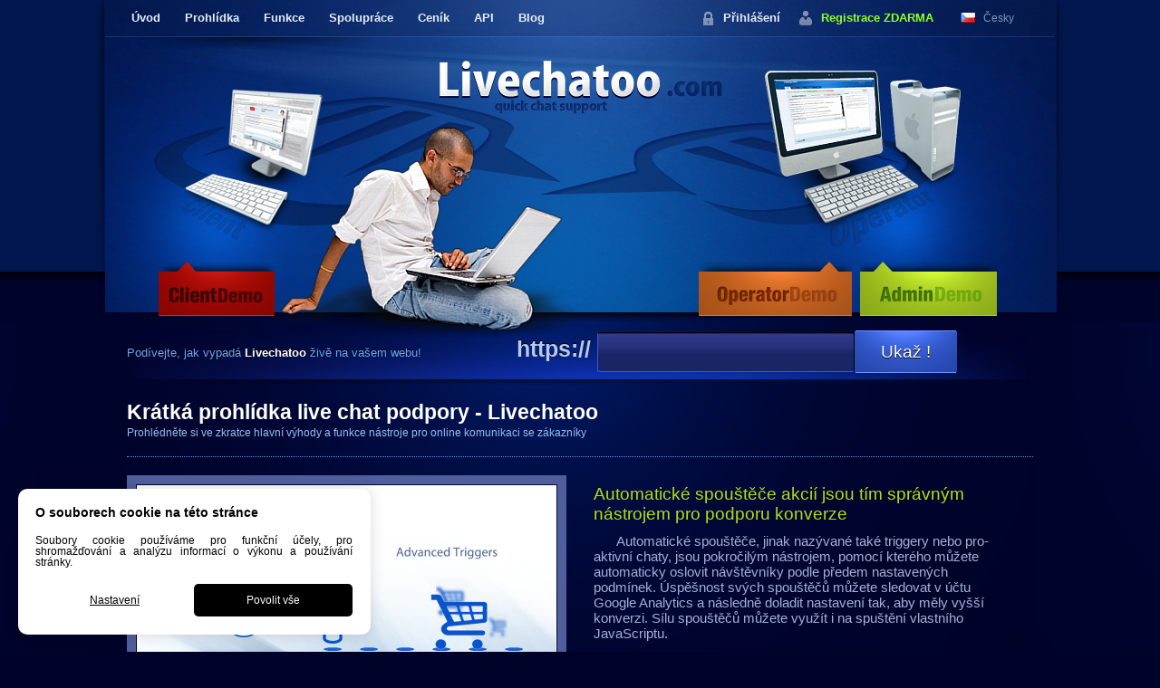

--- FILE ---
content_type: text/html
request_url: https://www.livechatoo.com/cs/chat-support-prohlidka
body_size: 6508
content:
<!DOCTYPE html PUBLIC "-//W3C//DTD XHTML 1.0 Transitional//EN" "http://www.w3.org/TR/xhtml1/DTD/xhtml1-transitional.dtd">
<html xmlns="http://www.w3.org/1999/xhtml" xml:lang="cs" lang="cs" dir="ltr">
<head>
  <title>Chat Support - Prohlídka / Livechatoo.com</title>
  <meta name="robots" content="index, follow" />
  <meta http-equiv="Content-Type" content="text/html; charset=utf-8" />
  <meta name="keywords" content="live podpora, prodej, live pomoc, livechat, online podpora, zákaznícka podpora, chat support, eshop" />
  <meta name="description" content="Prohlídka hlavních funkcí Livechatoo online zákaznické podpory - popup nebo vložený chatbox. Chat s více zákazníky současně." />
  <meta name="copyright" content="2010 - 2026 © nolimit | DEVELOPERS" />
  <meta name="author" content="nolimit | DEVELOPERS www.nolimit.sk" />
  <meta name="viewport" content="width=1120" />
  <link rel="icon" type="image/x-icon" href="https://www.livechatoo.com/favicon.ico" />
  <link rel="stylesheet" type="text/css" media="screen, projection" href="https://www.livechatoo.com/css/global.min.css" />
  <link rel="alternate" hreflang="cs-cz" href="https://www.livechatoo.com/cs/chat-support-prohlidka" />
  <link rel="alternate" hreflang="sk-sk" href="https://www.livechatoo.com/sk/chat-support-prehliadka" />
  <link rel="alternate" hreflang="en-us" href="https://www.livechatoo.com/en/live-chat-quick-tour" />
  <link rel="alternate" hreflang="hu-hu" href="https://www.livechatoo.com/hu/chat-support-attekintes" />
  <link rel="alternate" hreflang="de-de" href="https://www.livechatoo.com/de/chat-support-vorfuhrung" />
</head>
<body>

<!--//Livechatoo.com START-code//-->
<script type="text/javascript">
(function() {
  livechatooCmd = function() { livechatoo.embed.init({account : 'livechatoo', lang : 'cs', target : 'https://www.livechatoo.com/cs/live-chat-software-registrace'}); };
  var l = document.createElement('script'); l.type = 'text/javascript'; l.async = !0;
  l.src = 'http' + (document.location.protocol == 'https:' ? 's' : '') + '://app.livechatoo.com/js/web.min.js'; 
  var s = document.getElementsByTagName('script')[0]; s.parentNode.insertBefore(l, s);
})();
</script>
<!--//Livechatoo.com END-code//-->

<div class="body">
  
  <!--header-->
  <div class="headerBox">
        <div class="header center relative">
      <div class="messageInfo hidden" id="box_alert"></div>
      <ul class="topMenu l relative">
        <li><a href="https://www.livechatoo.com/cs">Úvod</a></li>
        <li><a href="https://www.livechatoo.com/cs/chat-support-prohlidka">Prohlídka</a></li>
        <li><a href="https://www.livechatoo.com/cs/funkce-live-chatu-se-zakazniky">Funkce</a></li>
        <li><a href="https://www.livechatoo.com/cs/spoluprace-s-livechatoo">Spolupráce</a></li>
        <li><a href="https://www.livechatoo.com/cs/online-zakaznicka-podpora-cenik">Ceník</a></li>
        <li><a href="https://www.livechatoo.com/cs/live-chat-api">API</a></li>
        <li><a target="_blank" href="//blog.livechatoo.com/cs/">Blog</a></li>
      </ul>
      <ul class="loginMenu r relative">
        <li><a href="https://www.livechatoo.com/cs/live-support-prihlaseni" class="login">Přihlášení</a></li>
        <li><a href="https://www.livechatoo.com/cs/live-chat-software-registrace" class="sign">Registrace ZDARMA</a></li>
        <li class="flags r">
          <dfn class="csLng"></dfn><a href="#" class="this" onclick="return false;">Česky</a>
          <ul>
                        <li><dfn class="deLng"></dfn><a href="https://www.livechatoo.com/de/chat-support-vorfuhrung">Deutsch</a></li>
                        <li><dfn class="enLng"></dfn><a href="https://www.livechatoo.com/en/live-chat-quick-tour">English</a></li>
                        <li><dfn class="huLng"></dfn><a href="https://www.livechatoo.com/hu/chat-support-attekintes">Magyar</a></li>
                        <li><dfn class="skLng"></dfn><a href="https://www.livechatoo.com/sk/chat-support-prehliadka">Slovensky</a></li>
                      </ul>
        </li>
      </ul>
      <a href="https://www.livechatoo.com" class="logo absolute" title="Úvod"></a>
      <a href="http://app.livechatoo.com/demo/liveview/cs" class="demoBut absolute" target="_blank"></a>
      <a href="https://app.livechatoo.com/demo/login/cs/operator?email=operator1%40example.com&amp;password=demo" class="operatorBut absolute" target="_blank"></a>
      <a href="https://app.livechatoo.com/demo/login/cs/admin?email=admin%40example.com&amp;password=demo" class="adminBut absolute" target="_blank"></a>
      <div class="man absolute"></div>
    </div>  </div>
  <!--/header-->
  
  <!--wraper-->
  <div class="wraperBox">
    <div class="wraper center">
                  <div class="viewBox">
        <ul class="view">
          <li>
            <p>Podívejte, jak vypadá <strong>Livechatoo</strong> živě na vašem webu!</p>
          </li>
          <li class="url"> <strong>https://</strong>
            <input type="text" id="inp_view_live" onkeypress="if (jnf.enter(event)) ims_view_live();" alt="https://app.livechatoo.com/demo/liveview/cs" />
          </li>
          <li> <a href="" class="viewBut" onclick="ims_view_live(); return false;">Ukaž !</a> </li>
        </ul>
      </div>      
      <div class="target">
        <h1>Krátká prohlídka live chat podpory - Livechatoo</h1>
        <p>Prohlédněte si ve zkratce hlavní výhody a funkce nástroje pro online komunikaci se zákazníky</p>
      </div>
      
      <ul class="tour">
        <li> <img src="https://www.livechatoo.com/images/tour_13.jpg" class="l" alt="livechat triggers to support conversions" />
          <h2>Automatické spouštěče akcií jsou tím správným nástrojem pro podporu konverze</h2>
          <p>Automatické spouštěče, jinak nazývané také triggery nebo pro-aktivní chaty, jsou pokročilým nástrojem, pomocí kterého můžete automaticky oslovit návštěvníky podle předem nastavených podmínek. Úspěšnost svých spouštěčů můžete sledovat v účtu Google Analytics a následně doladit nastavení tak, aby měly vyšší konverzi. Sílu spouštěčů můžete využít i na spuštění vlastního JavaScriptu.</p>
          <div class="clear"></div>
        </li>
        <li> <img src="https://www.livechatoo.com/images/tour_12.jpg" class="r" alt="livechat Google Analytics" />
          <h2>Statistiky z Livechatoo si můžete prohlížet ve Vašem účtu Google Analytics</h2>
          <p>Statistiky z Livechatoo jsou dostupné i ve službě Google Analytics. Můžete si prohlížet informace o zahájených chatech, počtu offline zpráv, hodnocení chatů, automatické spouštěče a vyžádání jména, resp. emailu před chatem. U zahájených chatů rozlišujeme chaty od návštěvníků, chaty od operátora, chaty přes JavaScript API a přes automatické spouštěče.</p>
          <div class="clear"></div>
        </li>
        <li> <img src="https://www.livechatoo.com/images/tour_14.jpg" class="l" alt="livechatoo optimized for mobile devices" />
          <h2>Optimalizace Vloženého chat okna pro mobilní zařízení</h2>
          <p>Livechatoo umí automaticky přizpůsobit Vložené chat okno pro mobilní zařízení. V mobilních zařízeních je lišta menší, je bez bublinky a chat se otvírá na nové stránce. Chcete-li vynutit, aby se použil nebo nepoužil režim pro mobilní zařízení, můžete to docílit nastavením parametru mobile v JavaScript kódu Livechatoo.</p>
          <div class="clear"></div>
        </li>
        <li> <img src="https://www.livechatoo.com/images/tour_01.jpg" class="r" alt="two types of client: popup and embedded" />
          <h2>Dva druhy oken pro Váš chat: <strong>Vložené chat okno</strong> nebo <strong>PopUp chat okno</strong> - vyberte si</h2>
          <p>S Livechatoo si můžete vybrat jaké chat okno budou vaši klienti používat. Díky oběma možnostem můžete se svými online zákazníky komunikovat rychle a efektivně.<br /><br /><strong>Vloženo chat okno</strong> - je součástí vašeho webu, nabízí množství zajímavých funkcí a je oblíbené všemi věkovými kategoriemi.<br /><br /><strong>PopUp chat okno</strong> - komunikace začíná kliknutím na obrázek nebo URL adresu. Výhodou je přitažlivý vzhled a přehledné uspořádání.</p>
          <div class="clear"></div>
        </li>
        <li> <img src="https://www.livechatoo.com/images/tour_02.jpg" class="l" alt="custom company logo and colors" />
          <h2>Vaše značka, vaše barvy, váš online byznys</h2>
          <p>Přizpůsobte chat okno vašim firemním barvám, vložte do něj své logo a zachovejte si tak identitu, na kterou jsou vaši klienti zvyklí. Zvýšíte tak svou důvěryhodnost a prestiž. Vy sami si můžete jednoduchým nastavením Live Chat systému utvořit svůj jedinečný styl. Komunikujte online přesně podle Vašich představ.<br /><br />Fotografie operátorů jsou s Livechatoo samozřejmostí. Jsme přesvědčeni, že lidštější přístup a pocit osobního kontaktu lámou bariéry při komunikaci. Zákazník má pocit výjimečnosti, a právě jeho spokojenost je zárukou, že si získáte důvěru a zlepšíte jméno své firmy a značky.</p>
          <div class="clear"></div>
        </li>
        <li> <img src="https://www.livechatoo.com/images/tour_09.jpg" class="r" alt="real-time visitor tracking, visitor monitoring, start a chat with customers" />
          <h2>Začněte chat s Vašimi návštěvníky, věnujte se jim a změňte je na zákazníky</h2>
          <p>Prohlédněte si seznam vašich návštěvníků v reálném čase. Pokud vidíte, že návštěvníci dlouho hledají informace, neztraťte jejich a napište jim. <br /> <br /> Několik řádků cenných informací dokáže velké věci, proto se vyplatí věnovat návštěvníkům. Potom Vaš návštěvník bude odcházet s dobrým pocitem, že bylo o něj postaráno a určitě se vrátí opět.</p>
          <div class="clear"></div>
        </li>
        <li> <img src="https://www.livechatoo.com/images/tour_03.jpg" class="l" alt="multichat support" />
          <h2>Multichat = komunikace operátora s více zákazníky nebo pomoc více operátorů</h2>
          <p>S Livechatoo online chat softwarem se nestane, aby váš klient zůstal "čekat na lince". Multichat je zárukou, že operátor může komunikovat s několika klienty současně.<br /><br />Klient zavolal omylem operátorovi z jiného oddělení? Nevadí. Jednoduchým kliknutím ho může operátor přesunout do správného oddělení, nebo si kolegu zavolá na pomoc.</p>
          <div class="clear"></div>
        </li>
        <li> <img src="https://www.livechatoo.com/images/tour_04.jpg" class="r" alt="preset responses, notes, URL addresses and FAQ" />
          <h2>Nástroje operátora pro efektivnější komunikaci</h2>
          <p>Po přihlášení má operátor množství způsobů jak zefektivnit komunikaci s klienty. Přednastavené odpovědi, využívání vypracovaných odpovědí na nejčastěji kladené otázky - spolupráce s FAQ centrem, odesílání souborů, přednastavených URL adres či detailní informace o "volajícím", které zaručí, že váš zákazník obdrží kvalifikovanou a užitečnou informaci v co nejkratším čase.<br /><br />K dispozici je také archiv všech chat zpráv s rychlým vyhledáváním v komunikacích a archiv Offline zpráv s možností přímé odpovědi na email klienta.</p>
          <div class="clear"></div>
        </li>
        <li> <img src="https://www.livechatoo.com/images/tour_05.jpg" class="l" alt="invite other agents to multichat" />
          <h2>Nejste si jisti? Nestíháte? Pozvěte si na pomoc kolegu</h2>
          <p>Pokud na řešení zákazníkova problému nestačí jeden operátor, má možnost pozvat do chatu dalších kolegů. Víc hlav, víc kvalitních řešení.</p>
          <div class="clear"></div>
        </li>
        <li> <img src="https://www.livechatoo.com/images/tour_06.jpg" class="r" alt="start livechat support" />
          <h2>Vložte odkaz na vaši Online zákaznickou podporu jako obrázek nebo text</h2>
          <p>Live chat podporu (online komunikaci) s operátorem mohou klienti spustit dvěma způsoby. Kliknutím na obrázek, nebo na URL adresu. Přednastavený design si můžete kdykoliv změnit tak, aby vyhovoval vašim požadavkům či firemním barvám. Poté si vytvoříte obsah textu a design obrázku, kterým se bude live chat podpora s operátory spouštět, a který bude ladit s designem vaší webové stránky.</p>
          <div class="clear"></div>
        </li>
        <li id="import-emails"> <img src="https://www.livechatoo.com/images/tour_07.jpg" class="l" alt="import offline messages from email" />
          <h2>Odpovídejte na offline zprávy bez emailu díky automatickému importu emailových odpovědí</h2>
          <p>Pokud vás zákazníci nestihnou online, nevadí. Zanechají Vám odkaz v podobě krátké offline zprávy. Operátor současně odpovídá na email zákazníka i do Livechatoo systému. Pokud zákazník odpoví na takový email, text a přílohy budou do několika sekund importovány do Livechatoo. Zprávy se tak nadále seskupují a člení jako při emailové komunikací. Usnadněte si i takovýmto způsobem komunikaci s klientem.</p>
          <div class="clear"></div>
        </li>
        <li> <img src="https://www.livechatoo.com/images/tour_08.jpg" class="r" alt="chat rating" />
          <h2>Statistika spokojenosti klientů s vaší online pomocí</h2>
          <p>Chcete vědět, zda jsou vaši klienti spokojeni s odpověďmi? I na to Livechatoo myslí, vše o jejich spokojenosti se dozvíte při vyhodnocení statistik odpovědí. Každá chat komunikace se totiž končí zhodnocením kvality odpovědi operátora. Jednoduchým kliknutím na hvězdičku, tak klient dává najevo svou spokojenost a Vy dostáváte jeho hlas.</p>
          <div class="clear"></div>
        </li>
        <li> <img src="https://www.livechatoo.com/images/tour_10.jpg" class="l" alt="chat rating" />
          <h2>Přečtěte si zprávu dříve, než Vám ji klient odešle</h2>
          <p>Unikátní funkce se kterou dokážete být stále o krok vpřed. Operátor vidí rozepsanou - ještě neodeslanou zprávu, kterou klient právě píše. Takto dokážete ušetřit čas, při čekání na odeslání zprávy klientem. Vaše reakce bude okamžitá, čímž příjemně překvapíte své klienty.</p>
          <div class="clear"></div>
        </li>
        <li> <img src="https://www.livechatoo.com/images/tour_11.jpg" class="r" alt="chat rating" />
          <h2>Jeden Livechatoo účet = podpora pro všechny vaše web stránky</h2>
          <p>Provozujete několik web stránek, internetových obchodů nebo působíte ve více zemích současně? Livechatoo Vám umožní přiřadit oddělení k vybrané webové stránce. Zacilte live chat pomoc podle národních domén vašeho online byznysu.</p>
          <div class="clear"></div>
        </li>
      </ul>
      <div class="clear"></div>
      
      <div class="supportLive">
        <h3>To správné pro podporu prodeje</h3>
      </div>
      
      <a class="refBox csRef" href="https://www.livechatoo.com/cs/nasi-klienti" title="Klienti používající live chat Livechatoo"></a>      <div class="clear"></div>
    </div>
  </div>
  <!--/wraper-->
  
  <!--footer-->
  <div class="footerBox">
        <div class="footer center relative">
    
      <a href="https://www.livechatoo.com/cs" class="home l absolute" title="Úvod"></a>
      
      <div class="lnk">
        <ul>
          <li><a href="https://www.livechatoo.com/cs">Úvod</a></li>
          <li><a href="https://www.livechatoo.com/cs/chat-support-prohlidka">Prohlídka</a></li>
          <li><a href="https://www.livechatoo.com/cs/funkce-live-chatu-se-zakazniky">Funkce</a></li>
          <li><a href="https://www.livechatoo.com/cs/spoluprace-s-livechatoo">Spolupráce</a></li>
          <li><a href="https://www.livechatoo.com/cs/online-zakaznicka-podpora-cenik">Ceník</a></li>
        </ul>
        <ul>
          <li><a href="https://www.livechatoo.com/cs/live-chat-api">Livechatoo API</a></li>
          <li><a href="https://www.livechatoo.com/cs/odkazy-a-bannery-na-livechatoo">Odkazy a bannery</a></li>
          <li><a href="https://www.livechatoo.com/cs/chat-softver-vseobecne-obchodni-podminky">Všeobecné obchodní podmínky</a></li>
          <li><a href="https://www.livechatoo.com/cs/live-chat-podpora-ochrana-osobnich-udaju">Ochrana osobních údajů</a></li>
          <li><a href="https://www.livechatoo.com/cs/live-help-software-kontakt">Kontakt</a></li>
        </ul>
        <ul>
          <li><a href="https://www.livechatoo.com/cs/live-chat-software-registrace"><strong>Registrace ZDARMA</strong></a></li>
          <li><a href="https://www.livechatoo.com/cs/live-support-prihlaseni">Přihlášení</a></li>
          <li><a target="_blank" href="//blog.livechatoo.com/cs/kategorie/aktualizace/">Aktualizace</a></li>
          <li><a target="_blank" href="//blog.livechatoo.com/cs/kategorie/faq/">FAQ</a></li>
          <li><a target="_blank" href="//blog.livechatoo.com/cs/">Blog</a></li>
        </ul>
        <ul class="nws">
          <li><b>Novinky na email:</b><input type="text" value="@" id="newsletter_add_email" onkeypress="if (jnf.enter(event)) ax_newsletter_add_email();" /><input type="hidden" id="newsletter_add_captcha" /><a href="javascript:void(0)" onclick="ax_newsletter_add_email();">OK</a></li>
        </ul>
      </div>

      <span class="l">
        Copyright © 2010 - 2026. Livechatoo je produkt od nolimit | DEVELOPERS. Všechna práva vyhrazena.      </span>
      
      <ul class="social">
      	<li><a href="https://twitter.com/Livechatoo" class="tw" target="_blank" title="Twitter - Livechatoo.com"></a></li>
        <li><a href="https://www.facebook.com/Livechatoo" class="fb" target="_blank" title="Facebook - Livechatoo.com"></a></li>
      </ul>
      
    </div>  </div>
  <!--/footer-->
</div>

<div class="cookieBaner " id="cookieBaner">
  <b>O souborech cookie na této stránce</b>
  <p>Soubory cookie používáme pro funkční účely, pro shromažďování a analýzu informací o výkonu a používání stránky.  </p>
  <div class="cookieBaner__setup hidden" id="cookieOptions">
    <details>
      <summary><b>▼ Nezbytné</b>
        <div class="checkBox">
          <input type="checkbox" checked disabled class="checkBox__body cookieBaner__check">
        </div>
      </summary>
      <p>
        Vždy povoleno. Technické uložení nebo přístup jsou nezbytně nutné pro legitimní účel umožnění použití konkrétní služby, kterou si účastník nebo uživatel výslovně vyžádal.      </p>
    </details>

    <details>
      <summary><b>▼ Analytické</b>
        <div class="checkBox">
          <input type="checkbox" class="checkBox__body cookieBaner__check" id="cookieAnalytics">
        </div>
      </summary>
      <p>
        Technické úložiště nebo přístup, který se používá výhradně pro anonymní agregované statistické účely.      </p>
    </details>
  </div>
  <div class="cookieBaner__options">
    <a href="" onclick="jnf.showhide('cookieOptions'); jnf.showhide('cookieEnableAll'); jnf.showhide('cookieEnableSelected'); return false;">Nastavení</a>
    <a href="" onclick="jnf.cookie.set('cookies', 1); jnf.showhide('cookieBaner'); return false;" id="cookieEnableAll">Povolit vše</a>
    <a href="" onclick="(document.getElementById('cookieAnalytics').checked) ? jnf.cookie.set('cookies', 1, 1000) : jnf.cookie.set('cookies', 2, 1000); jnf.showhide('cookieBaner'); return false;" id="cookieEnableSelected" class="hidden">Povolit vybrané</a>
  </div>
</div>

<script type="text/javascript" src="https://www.livechatoo.com/js/jnf.min.js"></script>
<script type="text/javascript" src="https://www.livechatoo.com/js/main.min.js"></script>





<script type="text/javascript" src="//www.googletagmanager.com/gtag/js?id=G-QZ5JFTDRQ0" async></script>
<script>
  window.dataLayer = window.dataLayer || [];
  function gtag(){dataLayer.push(arguments);}
  gtag('js', new Date());
  gtag('config', 'G-QZ5JFTDRQ0');
</script>

</body>
</html>

--- FILE ---
content_type: text/css; charset=utf-8
request_url: https://www.livechatoo.com/css/global.min.css
body_size: 8624
content:
html,body,div,span,applet,object,iframe,h1,h2,h3,h4,h5,h6,p,blockquote,pre,a,abbr,acronym,address,big,cite,code,del,dfn,em,font,img,ins,kbd,q,s,samp,small,strike,strong,sub,sup,tt,var,b,u,i,center,dl,dt,dd,ol,ul,li,form,label,legend,table,caption,tbody,tfoot,thead,tr,th,td{margin:0;padding:0;border:0;outline:0;vertical-align:baseline;}body{min-width:1120px;line-height:1;}ol,ul,li{list-style:none;}blockquote,q{quotes:none;}:focus{outline:0;}ins{text-decoration:none;}del{text-decoration:line-through;}table{border-collapse:collapse;border-spacing:0;}html,body{font-family:"Arial","Monaco CE",fixed,monospace;font-size:13px;*font-size:small;*font:x-small;height:100%;background:#000329;}select,input[type=text],input[type=password],textarea{border-top:1px solid #878787;border-left:1px solid #878787;border-bottom:1px solid #c1c1c1;border-right:1px solid #c1c1c1;padding:6px;font-size:11px;-webkit-border-radius:3px;border-radius:3px;-moz-border-radius:3px;-khtml-border-radius:3px;background:url(../images/inputshadow.gif) 0 0;}select,input,option{background:white;}select.fail,input.fail[type=text],input.fail[type=password],textarea.fail{border:1px solid red;border-width:1px;background:#fee !important;}input[type=text]:focus,input[type=password]:focus{}input[type=radio],input[type=checkbox]{vertical-align:middle}label{cursor:pointer}small{font-size:80%;}textarea{font-family:Tahoma,helvetica,clean,sans-serif !important;}::-moz-selection{background:#fff357;color:#000;}::selection{background:#fff357;color:#000;}code::-moz-selection{background:#fff357;}code::selection{background:#fff357;}#namealign{display:table;margin:0px auto;}*:first-child+html #namealign{position:relative;}* html #namealign{position:relative;}#namealign_container{display:table-cell;vertical-align:middle;}*:first-child+html #namealign_container{position:absolute;top:50%;}* html #namealign_container{position:absolute;top:50%;}*:first-child+html #namealignBox{position:relative;top:-50%;}* html #namealignBox{position:relative;top:-50%;}#namealign{height:100%;width:100%;}.icoClose{background:url(../images/ico_close.png) no-repeat;height:18px;width:18px;right:5px;top:5px;position:absolute;cursor:pointer;z-index:1;}.icoClose:hover{background:url(../images/ico_close.png) no-repeat 0 -18px}.l{display:inline;float:left !important;}.r{display:inline;float:right !important;}.absolute{position:absolute}.relative{position:relative}.fixed{position:fixed}.out{position:absolute;left:-2000px;top:-2000px;}.bold{font-weight:bold;}.br{clear:both;}.break{height:1px;font-size:1px;clear:both;overflow:hidden;visibility:hidden;}.small{font-size:92%;}.hidden{display:none !important;}.hiddenJs{display:none;}a{color:#0000cd;}a:visited{}a:hover{text-decoration:none;}img{vertical-align:middle;float:left;}.center{margin:0 auto;}.centerTxt{text-align:center !important;}fieldset{border-width:1px 0 0 0;border-style:dotted;border-color:black;padding:0;margin:10px 0 0 0;padding-top:10px;}fieldset legend{font-size:170%;padding:0 10px 0 0;}.clear{height:1px;font-size:1px;clear:both;overflow:hidden;visibility:hidden;}.inner{float:left;width:100%;height:1px;*height:1%}.but{border:1px solid #5f5f5f;font-size:11px;padding:10px;cursor:pointer;background:url(../images/bg_but.png) 0 0;font-weight:700;text-shadow:1px 1px 0 #FFF;-webkit-border-radius:4px;border-radius:4px;-moz-border-radius:4px;-khtml-border-radius:4px;font-size:11px;font-family:arial}.but:hover,.butHover{background:url(../images/bg_but.png) 0 25px;color:#383838;}.but:focus{box-shadow:0 0 3px #9a9a9a;-moz-box-shadow:0 0 3px #9a9a9a;border-color:#474747;background-position:5px 5px}.but:disabled{border-color:gray !important;color:gray !important;}.but:disabled:hover{background:url(../images/bg_but.png)}.messageInfo{width:600px;top:60px;margin-left:247px;height:auto;z-index:999;line-height:15px;position:fixed;text-align:center;-webkit-border-radius:4px;border-radius:4px;-moz-border-radius:4px;-khtml-border-radius:4px;box-shadow:1px 1px 3px gray;-webkit-box-shadow:1px 1px 3px gray;-moz-box-shadow:2px 2px 3px #404040;padding-bottom:10px;}.messageInfo p{padding:10px 20px 10px 80px;margin-top:20px;color:#000;text-align:left;font-size:11px}.passedI,.warningI,.confirmI,.infoI{font-weight:700;font-size:15px;line-height:25px;width:100%;float:left;margin-bottom:5px;padding-bottom:5px;border-bottom:1px dotted;}.messageInfo .but{padding:5px 15px;margin:0 5px}.messageInfo .passedI{border-color:#2c6c02;color:#6d9300}.messageInfo .warningI{border-color:#ac0000;color:#790000}.messageInfo .confirmI{border-color:#ffab37;color:#b96b00}.messageInfo .infoI{border-color:#2d699d;color:#1474cf}.messageInfo p a{text-decoration:underline;color:#000}.warning{background:#ffd4d4 url(../images/i_alert.png) no-repeat 25px 50%;border:4px solid #f55;}.passed{background:#e2fed0 url(../images/i_passed.png) no-repeat 25px 50%;border:4px solid #6db83f;}.confirm{background:#fff5e8 url(../images/i_confirm.png) no-repeat 25px 50%;border:4px solid #ffab37;}.info{background:#ebf3fb url(../images/i_info.png) no-repeat 25px 50%;border:4px solid #629cca;}.paging{font-size:11px}dfn{position:relative;height:16px;width:16px;float:left;background:no-repeat;}.bTxt{background:url(../images/icon_16x16.png) 0 0;}dd{position:relative;height:32px;width:32px;float:left;background:no-repeat;}.callUser{}.calendar{}.loginData{height:150px;width:380px;color:#75a2d6;margin-top:80px;}.loginData ul.formN{float:left;position:relative;}.loginData ul.formN input,option{vertical-align:middle;}.loginData ul li.formNname{float:;font-weight:bold;color:black;padding:0;margin:0;border-bottom:1px dotted silver;}.loginData ul.formN li{line-height:30px;float:left;margin:1px 0 1px 0}.loginData ul.formN li ins{float:left;clear:both;width:70px;font-size:12px;font-weight:}.loginData ul.formN li span{float:left;width:310px;}.loginData .alert{color:red;font-size:11px;line-height:14px;line-height:30px}.loginData a{color:#75a2d6;font-size:10px}.loginData .but{padding:7px}.body{clear:both;min-width:1100px;}.headerBox{background:url(../images/bg_header_.png) repeat-x;min-width:1120px;}.header{background:url(../images/bg_header.png) no-repeat;height:355px;clear:both;width:1100px}.topMenu{line-height:40px;left:50px;}.topMenu li{float:left;padding-right:17px;}.topMenu li a,.loginMenu li a{color:#e5ecf9;text-decoration:none;font-weight:bold;font-family:"Trebuchet MS",Helvetica,sans-serif;display:block;padding:0 5px 0 5px;font-size:13px}.topMenu li a:hover,.loginMenu li a:hover{color:#fff;border-bottom:1px solid #cddaf1}.loginMenu .sign{color:#92ff28;}.loginMenu{line-height:40px;right:20px;}.loginMenu li{float:left;padding-right:20px;color:#8097b9;}.loginMenu .login,.loginMenu .sign{padding:0 0 0 25px;}.loginMenu .login{background:url(../images/i_lock.png) no-repeat 0 50%;}.loginMenu .sign{background:url(../images/i_user.png) no-repeat 0 50%;}.loginMenu .flags{width:100px;*height:60px;position:relative;}.loginMenu .flags ul{left:0;float:left;position:absolute;top:-1000px;-ms-filter:"progid:DXImageTransform.Microsoft.Alpha(Opacity=0)";filter:alpha(opacity=0);-moz-opacity:0;-khtml-opacity:0;opacity:0;*display:block;}.flags:focus>dfn ul,.flags:hover>dfn ul,.flags:focus>ul,.flags:hover>ul{top:40px;-ms-filter:"progid:DXImageTransform.Microsoft.Alpha(Opacity=100)";filter:alpha(opacity=100);-moz-opacity:1;-khtml-opacity:1;opacity:1;-o-opacity:1;-o-transition:opacity 0.3s ease-in;-moz-transition:opacity 0.3s ease-in;-webkit-transition:opacity 0.3s ease-in;transition:opacity 0.3s ease-in;*display:block;}.flags .this{font-weight:400;font-size:12px;color:#8097b9;padding-left:35px;}.flags a{*bottom:14px;*position:relative;}.flags dfn{margin-top:14px;margin-left:10px;height:11px;width:16px;display:block;}.flags .this:hover{border:0;}.flags li{display:block;line-height:28px;background:rgba(03,18,50,0.5);width:100px;*height:28px;}.flags ul a{font-weight:400;font-size:11px;padding-left:35px;color:#8097b9;*bottom:9px;*position:relative;}.flags ul dfn{margin-top:8px;*margin:0}.flags ul a:hover{text-decoration:none;border:0}.skLng{background:url(../images/ico_flags.png) no-repeat 0 0}.enLng{background:url(../images/ico_flags.png) no-repeat 0 -11px}.csLng{background:url(../images/ico_flags.png) no-repeat 0 -22px}.huLng{background:url(../images/ico_flags.png) no-repeat 0 -33px}.deLng{background:url(../images/ico_flags.png) no-repeat 0 -44px}.plLng{background:url(../images/ico_flags.png) no-repeat 0 -55px}.ruLng{background:url(../images/ico_flags.png) no-repeat 0 -66px}.logo{height:60px;width:330px;top:65px;left:380px;}.man{background:url(../images/i_mean.png) no-repeat;height:243px;width:368px;top:140px;left:220px;}.demoBut{height:60px;width:128px;background:url(../images/i_top_buttons.png);left:85px;top:289px}.demoBut:hover{background:url(../images/i_top_buttons.png) 0 -60px;top:285px}.operatorBut{height:60px;width:169px;background:url(../images/i_top_buttons.png) -128px 0;right:250px;top:289px}.operatorBut:hover{background:url(../images/i_top_buttons.png) -128px -60px;top:285px}.adminBut{height:60px;width:151px;background:url(../images/i_top_buttons.png) -297px 0;right:90px;top:289px}.adminBut:hover{background:url(../images/i_top_buttons.png) -297px -60px;top:285px}.wraperBox{background:#000329 url(../images/bg_wraper.png) 50% 0 repeat-x;}.wraper{clear:both;width:1000px}.showFrame{height:100%;width:100%;overflow:scroll;overflow-x:hidden;}.showBox{position:absolute;bottom:0;width:630px;margin:0 20px;}.showBox .show{height:75px;width:335px;display:block;clear:both;background:url(../images/bg_show_logo.png);}.showBox .options{height:75px;background:#000329 url(../images/bg_iframe.png) no-repeat;border-top-left-radius:5px;border-top-right-radius:5px;-moz-border-radius-topleft:5px;-moz-border-radius-topright:5px;}.showBox li{float:left;height:75px;outline:0px solid red;color:white;line-height:20px;font-size:10px;position:relative}.showBox li a{float:left;background:url(../images/place.gif);height:32px;width:32px;margin:30px 12px 0 12px;outline:0px solid silver;}.showBox li a:hover{}.showBox li input{width:60px;height:10px;color:black;background:#92a0ad;border:1px solid #14294e;color:white;}.showBox ul ul{margin:0 10px 0 50px;}.showBox ul ul li{text-align:center;}.showBox .signUp{background:url(../images/but_iframe.png);width:131px;height:34px;font:bold 16px "Trebuchet MS",Helvetica,sans-serif;line-height:34px;color:white;text-decoration:none;text-shadow:0 1px 2px black;text-align:center;margin:15px 0 0 40px}.showBox .signUp:hover{background:url(../images/but_iframe.png) 0 -34px;}.showBox .bck{color:white;top:22px;left:10px;line-height:15px;height:15px;width:100%;text-align:center;color:#5b6c7b}.viewBox{width:100%;height:70px;background:url(../images/bg_view.png)}.viewBox .view{}.viewBox .view p{color:#6ca7fb;font-size:13px;line-height:70px;text-shadow:0 -1px 1px black;width:400px;height:70px}.viewBox .view p strong{color:#fff;}.viewBox .view li{float:left;margin-right:30px;}.viewBox .view input{width:270px;height:30px;background:#192565 url(../images/bg_input_view.png) repeat-x;border-bottom:1px solid #3c56dc;border-left:1px solid #3c56dc;border-top:1px solid black;border-right:1px solid black;color:white;font-size:18px;text-align:center}.viewBox .view .url{color:#b7c8f2;font-size:25px;line-height:60px;text-shadow:0 -1px 1px black;}.viewBox .viewBut{color:white;text-shadow:0 1px 1px black;line-height:47px;background:url(../images/but_view.png);position:relative;top:10px;left:-30px;width:113px;height:47px;display:block;text-align:center;text-decoration:none;font-size:19px;}.viewBox .viewBut:hover{background:url(../images/but_view.png) 0 -47px;}.tour li{padding:20px 0;clear:both;border-bottom:1px dotted #505f9c;position:relative}.tour li:hover>img{border-color:#3c4874}.tour img{border:10px solid #505f9c;margin-right:30px;padding:1px}.tour .nws{background:url(../images/ico_new_feature.png);height:97px;width:90px;display:block;position:absolute}.tour .l{left:0;top:20px}.tour .r{right:395px;top:20px}.tour .r{margin:0 0px 0 30px}.tour p{font:normal 15px "Arial",Helvetica,sans-serif;color:#a4b0d8;margin-right:30px;}.tour p:first-letter{margin-left:25px;}.tour h2{font:normal 19px "Trebuchet MS",Helvetica,sans-serif;color:#b4e00a;padding:10px 0}.introBox{width:410px;background:url(../images/bg_index_box.png) no-repeat 0 100px;position:relative}.introBox h1{font:normal 21px arial;color:white;text-decoration:none;text-shadow:0 1px 2px black;margin-top:20px}.introBox h1 strong{color:#51ff26;}.introBox p{font-size:11px;color:#b7c8f2}.introBox a.try{height:58px;width:239px;background:url(../images/but_try_index.png);display:block;text-align:center;font:bold 24px "Trebuchet MS",Helvetica,sans-serif;color:white;text-decoration:none;text-shadow:0 1px 5px black;line-height:58px;}.introBox a.try:hover{background:url(../images/but_try_index.png) 0 -58px;}.introBox ul{font:normal 18px "Trebuchet MS",Helvetica,sans-serif;margin:35px 30px 35px 0;letter-spacing:-1px}.introBox li{line-height:35px;padding-left:25px;color:white;text-shadow:0 1px 5px black;}.introBox li{}.introBox span{color:#6ca7fb;float:left;line-height:58px;margin-left:20px}.introBox span a{color:#cbe5fa;}.introBox .free{position:absolute;bottom:-20px;left:10px;font-size:10px;color:#7f9de8}.typeBox{background:url(../images/bg_chatBox_type.png) no-repeat 0 10px;width:590px;height:350px}.typeBox:hover{background:url(../images/bg_chatBox_type.png) no-repeat 0 -322px;}.moreInfoBox{width:100%;background:url(../images/bg_moreInfo.png) no-repeat;margin-top:15px;}.moreInfoBox .l{width:240px;height:150px;}.moreInfoBox h2{font:bold 25px "Trebuchet MS",Helvetica,sans-serif;letter-spacing:-1px;color:#51ff26}.moreInfoBox p{width:180px;font:normal 15px "Georgia",Helvetica,sans-serif;color:#7dc0f5;line-height:14px;margin:50px 0 0 20px;line-height:20px}.moreInfoBox ul{color:white;float:right;}.moreInfoBox ul img{margin-right:5px;margin-top:5px}.moreInfoBox li{width:240px;float:left;margin:0 5px;line-height:17px;color:#7dc0f5;font-size:12px;line-height:25px;}.moreInfoBox strong{font-size:20px;font-weight:normal;display:block;color:#cbe5fa;text-shadow:0 1px 1px black;}.moreInfoBox span{display:block;}.moreInfoBox .b3{background:url(../images/bg_depart.png) no-repeat 20% 60px;height:200px}.txt1{color:#666e9d;font-family:"Trebuchet MS",Helvetica,sans-serif;text-shadow:2px -1px 5px black;padding:10px 0 0}.txt1 a{color:#89df75;text-decoration:none;border-bottom:1px dotted #89df75}.txt1 a:hover{border:0}.txt1 strong{font-size:20px;line-height:35px;letter-spacing:-1px;}.txt2{background:url(../images/bg_txt2.png) no-repeat;height:115px;width:100%;border-bottom:1px dotted #336aad;margin:30px 0 30px 0}.txt2 li{outline:0px solid red;width:250px;height:110px;float:left;color:white;}.txt2 li p{padding:25px 20px 0 100px;font:normal 13px "Trebuchet MS",Helvetica,sans-serif;color:#cedcfb;line-height:15px}.supportCMS{width:1000px;height:120px;background:url(../images/bg_support.png) no-repeat 0 50%;border-bottom:1px dotted #19305e;margin:10px 0;padding-bottom:20px}.supportCMS p{color:#98beef;padding:110px 0 0 5px;}.supportLive{width:1000px;height:130px;background:url(../images/ilu_answ.png) no-repeat 0 50%;position:relative}.supportLive h3{font:bold 11px "Trebuchet MS",Helvetica,sans-serif;color:white;position:absolute;bottom:25px;left:377px}.loginHome{height:62px;width:260px;float:left;left:380px;top:110px}.target{padding:10px 0;border-bottom:1px dotted #5694e5;padding-bottom:20px}.target h1{color:white;line-height:40px;font-size:23px;max-height:999999px;}.target p{color:#98beef;font-size:12px;margin-top:-3px}.pricing{margin:5px 0;clear:both;background:url(../images/bg_price.png) no-repeat 100% 0;width:100%;position:relative}.pricing .freeBox,.pricing .basicBox,.pricing .standardBox,.pricing .premiumBox,.pricing .businessBox{margin-left:10px;width:150px;float:left;color:white;}.pricing li{width:150px;text-align:center;height:38px;line-height:38px;font-size:17px;text-align:center;font-weight:bold;text-shadow:0 1px 1px black;border-bottom:1px solid transparent;}.pricing .name{font:bold 28px "Trebuchet MS",Helvetica,sans-serif;text-align:center;color:white;line-height:50px;position:relative;top:10px;*width:120px;}.pricing .plus{background:url(../images/bg_plus.png) no-repeat 0 50%;height:400px;width:150px;position:absolute;left:529px;top:50px}.pricing .offer a{color:#ff7f00;font:700 12px/36px "Trebuchet MS",Helvetica,sans-serif !important;text-decoration:none;width:62px;height:36px;display:inline-block;text-align:center;position:relative;top:-5px}.pricing .offer .this{background:url(../images/bg_offer_select.png) 50% 50% no-repeat;}.pricing .offer a.ten{font-size:14px !important;}.pricing .offer a.twenty{font-size:19px !important}.pricing td a{color:#99bbe7;font-size:11px;letter-spacing:0}.pricing th{width:160px;color:red;text-align:center;position:relative}.pricing th p{line-height:20px;color:#4087e3;text-align:right;font:normal 16px "Georgia";display:block;top:15px;position:absolute;width:180px}.pricing td{text-align:center;height:38px;line-height:38px;font-size:17px;font-weight:700;text-shadow:0 1px 1px black;color:white;vertical-align:middle;}.pricing td span{line-height:17px;text-align:center;font-size:15px;padding-top:17px;font-weight:400;}.pricing td small{font-size:10px;color:#99bbe7;}.pricing td:first-child{font-size:13px;height:38px;line-height:38px;border-bottom:1px dotted #2d3160;font-weight:400;text-align:right}.pricing th:first-child{width:220px;}.pricing .ok{background:url(../images/ico_ok.png) no-repeat 50% 50%;}.pricing .freeBox .name{line-height:40px;}.pricing .basicBox .name{line-height:40px;}.pricing .standardBox .name{font-size:32px;line-height:23px;letter-spacing:-2px}.pricing .premiumBox .name{line-height:40px;}.pricing .businessBox .name{line-height:40px;}.pricing .price{color:black;text-align:center;top:45px;left:0;font:bold 36px "Trebuchet MS",Helvetica,sans-serif;text-shadow:0 1px 0px white;letter-spacing:-3px;line-height:30px;position:relative;margin-bottom:85px;*left:-17px;*top:35px;}.pricing .price em{font-size:45%;position:relative;top:-1px;left:0px;font-style:normal;color:#8e8e8e;letter-spacing:-2px;line-height:15px;*top:2px}.pricing .price small{font-size:35%;letter-spacing:-1px;display:block;line-height:15px;}.pricing span{height:43px;*height:30px;width:auto;display:inline-block;line-height:13px;text-align:left;*line-height:35px;}.pricing .standardBox .price{color:#d85414;font-size:41px;line-height:40px;*top:20px;*margin-bottom:68px}.pricing .standardBox span{line-height:17px;}.pricing .standardBox .price em{color:#ef8754;}.pricing .standardBox li{font-size:21px}.pricing .standardBox li.txt{font-size:11px;}.pricing .txt{font:normal 11px "Trebuchet MS",Helvetica,sans-serif;text-align:center;line-height:14px;color:#778695;padding:10px 0;text-shadow:0 1px 1px black;}.pricing .tryIt{font:bold 15px "Trebuchet MS",Helvetica,sans-serif;color:white;text-shadow:0 1px 1px black;text-decoration:none;line-height:31px;background:url(../images/but_try.png);width:108px;height:31px;display:block;margin:25px}.pricing .tryIt:hover{background:url(../images/but_try.png) 0 -31px;}.features{margin:5px 0;clear:both;background:url(../images/bg_features.png) no-repeat 100% 0;width:800px;height:75px;}.features ul{margin-left:10px;width:150px;float:left;color:white;}.features li{width:150px;text-align:center;height:38px;line-height:38px;font-size:17px;text-align:center;font-weight:bold;text-shadow:0 1px 1px black;border-bottom:1px solid transparent;}.features .specBox li{width:190px;}.features .ok{background:url(../images/ico_ok.png) no-repeat 50% 0%;}.features .name{font:bold 28px "Trebuchet MS",Helvetica,sans-serif;text-align:center;color:white;line-height:50px;position:relative;top:10px;*width:120px;}.features .freeBox .name{line-height:40px;}.features .basicBox .name{line-height:40px;}.features .standardBox .name{font-size:32px;line-height:45px;letter-spacing:-2px}.features .premiumBox .name{line-height:40px;}.features .businessBox .name{line-height:40px;}.detailBox{color:white;position:relative;}.detailBox em{width:100%;float:right;text-align:center;line-height:35px;height:35px;font:normal 16px "Trebuchet MS",Helvetica,sans-serif;border-bottom:1px dotted #5694e5;color:#b8c4e9;position:relative;margin-bottom:10px}.detailBox small{width:100%;float:right;text-align:center;line-height:35px;height:35px;color:#b8c4e9;position:relative;font-size:11px;padding:10px 0}.detailBox small a{color:#edeff9;}.detailBox .spec{width:190px;margin-right:30px;float:left;margin:0}.detailBox .spec li:first-child{border:0}.detailBox .spec .n{font:bold 14px "Georgia",Helvetica,sans-serif;color:#7dc0f5;line-height:30px;border:0;border-bottom:1px dotted #7dc0f5}.detailBox table{float:left;}.detailBox table tr:first-child{border:0}.detailBox table tr{height:25px;border-bottom:1px solid #152c4b;}.detailBox table td{width:150px;line-height:25px;padding:10px 0;text-align:center;vertical-align:middle;position:relative;}.detailBox table td .long{float:left;width:170px;white-space:nowrap;overflow:hidden;text-overflow:ellipsis;}.detailBox table .newsBubble{position:absolute;left:-45px;top:5px;}.detailBox table td:first-child{text-align:left;}.detailBox table .ok{background:url(../images/ico_ok_min.png) no-repeat 50% 50%;}.detailBox table .sect{text-align:right;font-size:11px;height:30px;line-height:30px;border-bottom:1px dotted transparent;}.detailBox table .n{font:bold 14px "Georgia",Helvetica,sans-serif;color:#7dc0f5;line-height:30px;border:0;border-bottom:1px solid #7dc0f5;width:300px}.detailBox table .detail{position:relative;height:16px;width:16px;background:url(../images/i_detail.png);display:inline-block;cursor:help;float:right;top:4px;}.detailBox table .detail .iBox{position:absolute;top:-10px;left:20px;z-index:1;width:500px;display:none;-moz-border-radius:5px;-webkit-border-radius:5px;border-radius:5px;border:4px solid #b8c4e9;color:black;text-align:left;background:white;padding:20px;}.detailBox table .detail .iBox h2{font:bold 18px "Georgia",Helvetica,sans-serif;color:#212c32;border-bottom:1px dotted #0f6bb2;padding-bottom:10px;margin-bottom:10px;}.detailBox table .detail ins{position:absolute;height:185px;width:10px;background:url(../images/bg_iBox.png);top:-2px;left:-14px;}.detailBox table .detail:hover>.iBox{display:block}.detailBox table p{color:#708090;line-height:20px}.detailBox table img{float:right;}.detailBox ul{float:left;width:150px;margin-left:10px;position:relative;}.detailBox .freeBox{background:#79eb45;-moz-border-radius:5px;-webkit-border-radius:5px;border-radius:5px;height:5px;}.detailBox .basicBox{background:#5e8bff;-moz-border-radius:5px;-webkit-border-radius:5px;border-radius:5px;height:5px;}.detailBox .standardBox{background:#ff8532;-moz-border-radius:5px;-webkit-border-radius:5px;border-radius:5px;height:5px;}.detailBox .premiumBox{background:#fd542f;-moz-border-radius:5px;-webkit-border-radius:5px;border-radius:5px;height:5px;}.detailBox .businessBox{background:#e84c92;-moz-border-radius:5px;-webkit-border-radius:5px;border-radius:5px;height:5px}.signUpForm{color:white;width:100%;border:3px #2b4aa4 solid;margin:20px 0;padding:30px 0;-moz-border-radius:5px;-webkit-border-radius:5px;border-radius:5px;-moz-box-shadow:inset 0 0 10px #2a4db0;-webkit-box-shadow:inset 0 0 10px #2a4db0;box-shadow:inset 0 0 10px #2a4db0;position:relative;background:url(../images/ico_today.png) no-repeat 15px 10px;display:block;}.signUpForm h1{margin:5px 0 0 130px;font:normal 22px "Trebuchet MS",Helvetica,sans-serif;line-height:30px;}.signUpForm small{font-size:13px}.signUpForm strong{color:#6cd93a}.signUpForm a{display:block;height:57px;width:237px;background:url(../images/signUp_big.png);position:absolute;right:35px;top:35px;text-align:center;font:bold 24px "Trebuchet MS",Helvetica,sans-serif;line-height:55px;color:white;text-decoration:none;text-shadow:0 1px 2px black;}.signUpForm a:hover{background:url(../images/signUp_big.png) 0px -57px;}.regBox{color:white;width:1000px;height:380px;background:url(../images/bg_reg.png) no-repeat 50px 0;position:relative;top:-20px;}.regBox ul{float:right;display:inline-block;margin-top:35px}.regBox li{height:40px;}.regBox li:first-child strong{font-size:20px;color:#94db3d;background:url(../images/ico_new_acc.png) no-repeat 0 50%;padding:5px 0 5px 35px;text-shadow:1px 1px 0 #000}.regBox label{width:150px;float:left;line-height:32px;text-align:right;margin-right:20px;font-weight:bold;font-size:15px;cursor:default;}.regBox input{width:300px;border:2px solid #a1b1e4;font-size:15px}.regBox input:hover{background:#fffbe1}.regBox input:focus{border-color:#e3c200;background:#fff9d7}.regBox .loginP{font-size:11px;}.regBox .loginP input{width:143px;margin-left:10px;}.regBox .loginP span{background:#1c306a;display:inline-block;padding:3px;-moz-border-radius:5px;-webkit-border-radius:5px;border-radius:5px;}.regBox .loginP .detail{position:relative;height:16px;width:16px;background:url(../images/i_detail.png);display:inline-block;cursor:help;float:right;top:11px;left:3px;}.regBox .loginP .detail .iBox{position:absolute;top:-10px;left:-320px;z-index:1;width:300px;display:none;-moz-border-radius:5px;-webkit-border-radius:5px;border-radius:5px;border:4px solid #b8c4e9;color:black;text-align:left;background:white;padding:5px;line-height:130%;}.regBox .loginP .detail:hover>.iBox{display:block}.regBox .pack{position:absolute;top:25px;left:135px;width:300px;display:inline-block;}.regBox ul .reg{background:url(../images/but_reg.png);height:39px;width:171px;text-align:center;border:0;float:left;font:bold 16px "Trebuchet MS",Helvetica,sans-serif;color:white;text-decoration:none;line-height:20px;cursor:pointer;*margin-top:15px}.regBox ul .reg:hover{background:url(../images/but_reg.png) 0 -39px;}.regBox ul a:hover{background:url(../images/but_reg.png) 0 -39px;}.regBox .pack h2{font:bold 55px "Trebuchet MS",Helvetica,sans-serif;color:white;line-height:50px;text-shadow:0 2px 2px black;letter-spacing:-1px}.regBox .pack small{font-size:11px;color:#b8c5cf;padding-left:5px}.regBox .pack em{font-size:12px;color:#6bde4e;line-height:40px;padding-left:5px;display:block;font-style:normal}.regBox .faq{float:left;width:400px;position:absolute;top:200px;}.regBox .faq h3{font:normal 16px "Georgia",Helvetica,sans-serif;color:#7dc0f5;line-height:35px;}.regBox .faq strong{line-height:25px;font-size:12px}.regBox .faq p{font-size:11px;color:#919fab}.regBox .next{margin-top:20px;font-size:11px;color:#919fab;}.regBox .next a{color:#98beef}.regBox .next a:hover{background:none;}.loginPageBox{font-size:15px;color:#919fab;margin-top:40px}.loginPageBox p{width:500px;}.loginPageBox .txt{font-size:11px;color:black}.loginPageBox .txt{width:350px;border:2px solid #a1b1e4;font-size:15px}.loginPageBox .txt:hover{background:#fffbe1}.loginPageBox .txt:focus{border-color:#e3c200;background:#fff9d7}.loginPageBox .but{padding:9px;font-size:13px;}.loginPageBox .find{display:block;padding:9px;font-size:13px;color:white;width:500px;border-top:1px solid #1f4981}.loginPageBox a{font-size:13px;color:red;line-height:30px;}.ctBox{margin:10px 0 30px 20px;float:left;width:100%}.ctBox p{color:white;line-height:20px;margin:20px 0;float:left;max-height:999999px;}.ctBox strong{line-height:30px;font-size:15px;color:#eaeaea}.ctBox a{color:#6ca7fb;}.frmBox{color:white;width:400px;right:200px;top:20px}.frmBox span{font-size:16px;color:#6ca7fb}.ctBox label{float:left;width:100px;display:inline-block;margin:5px 0;cursor:default}.frmBox input{float:left;width:200px;margin:5px 0}.frmBox textarea{width:250px;height:100px;margin:5px 0}.frmBox .but{width:150px;}.partnerBox{color:#feecbf;width:380px;height:190px;margin-left:150px;background:url(../images/bg_affil_partner.png) no-repeat 0 0;float:left;border-right:1px dotted #4c6394}.partnerBox ins{float:left;clear:both;width:85px;font-size:12px;line-height:40px;}.partnerBox span:first-child strong{padding-left:85px;color:#f5b110;}.partnerBox span{float:left;text-align:left;}.partnerBox small{color:#3373e5;}.partnerBox .but{width:150px;font-size:12px;margin-top:15px}.partnerBox strong{width:280px;font-size:15px;line-height:25px;margin:5px 0 0 0;display:block}.affilPrice{width:400px;float:right;margin-top:20px}.affilPrice th{padding-left:25px;text-align:left;font-size:11px;font-weight:400;color:#6ca1ca}.affilPrice th:nth-child(2),.affilPrice th:nth-child(3){text-align:center;}.affilPrice td{padding-left:25px;}.affilPrice tr{line-height:25px;border-bottom:1px solid #24425c}.affilPrice td:nth-child(2){text-align:center;}.affilPrice td:nth-child(3){color:#ffd700;text-align:center;font-weight:700}.affilPrice tbody tr:nth-of-type(odd){background:#1a3249;}.affilPrice tbody tr:nth-of-type(even){background:#112333;}.affilPrice tbody td:nth-child(1){color:white;font-weight:700}.affilPrice tbody td{color:silver}.termsPrivacy{color:white;font-size:11px;padding:10px;line-height:15px}.termsPrivacy strong{font-size:14px;line-height:30px}.termsPrivacy p{margin:10px 0;text-indent:30px;color:#98beef}.termsPrivacy a{color:#6ca7fb;}.txtBox{background:;margin:0px 0}.txtBox .menuLeft{width:280px;float:left;padding:40px 20px 0 0}.txtBox .menuLeft li{border-bottom:1px solid #0d213b;color:#6c8fcf;position:relative;}.txtBox .menuLeft li:last-child{border:0}.txtBox .menuLeft li a{display:block;padding:15px 0 15px 35px;font-size:13px;font-weight:400;color:#cad5f2;text-decoration:none;background:url(../images/ico_menu_arw.png) no-repeat 10px 50%;}.txtBox .menuLeft li a:hover,.txtBox .menuLeft li a:active{background:#14234e url(../images/ico_menu_arw.png) no-repeat 15px 50%;color:white;}.txtBox .menuLeft .newsBubble{position:absolute;left:-45px;top:5px;}.txtBox .txtContent{width:630px;float:right;margin:40px 20px 0 0;border-left:1px dotted #0d213b;padding-left:35px}.txtBox h2,.txtBox h3{font-family:"Trebuchet MS",Helvetica,sans-serif;padding-bottom:10px;padding:10px 0;font-weight:400;color:#efefef;}.txtBox h2{font-size:27px;}.txtBox h3{font-size:18px;}.txtBox h3:first-letter{padding-left:40px}.txtBox a{color:#93df93;text-decoration:none}.txtBox a:hover{text-decoration:underline}.txtBox p{color:#98beef;line-height:20px;}.txtBox p:first-letter{padding-left:40px}.txtBox code{color:#ffeb79;line-height:15px;background:#152542;border:2px solid #1e3359;padding:10px;margin:15px 10px 10px 0;display:block;font-size:12px;position:relative}.txtBox code a{color:#ffeb79}.txtBox code em{color:green;}.txtBox code .newsBubble{display:inline-block;position:relative;}.txtBox img{border:10px solid #505f9c;padding:2px;}.txtBox b{font-family:"Courier New";font-weight:normal;color:white;}.txtBox #menu{position:fixed;top:440px;}.changeLog p{color:#98beef;line-height:17px;font-size:90%;border-bottom:1px dotted #1c477f;padding:10px 0;}.changeLog span{color:#ffeb79;float:left;width:100%;margin-bottom:10px}.changeLog span em{margin-left:20px}.changeLog span strong{font-size:110%}.changeLog span a{color:#00bb02}.refBox{height:92px;width:1040px;margin-top:-10px;left:-20px;bottom:-1px;position:relative;display:block}.skRef{background:url(../images/bg_sk_ref.png);}.csRef{background:url(../images/bg_cs_ref.png);}.enRef{background:url(../images/bg_en_ref.png);}.huRef{background:url(../images/bg_hu_ref.png);}.deRef{background:url(../images/bg_de_ref.png);}.ruRef{background:url(../images/bg_ru_ref.png);}.plRef{background:url(../images/bg_pl_ref.png);}.linkLogoBox{margin-top:20px;display:inline-block;background:url(../images/bg_logoType.png) no-repeat 15px 0}.linkLogoBox ul{float:left}.linkLogoBox li{line-height:28px;color:#98beef;padding-left:30px;margin-left:30px}.linkLogoBox li a{color:#98beef}.bannerBox{margin-top:20px}.bannerBox span{display:inline-block;padding:10px;margin:3px;position:relative}.bannerBox span:hover{background:#0d1c4d;cursor:pointer}.bannerBox span p{clear:both;float:left;line-height:25px;color:#a9b9ef;padding-left:10px;font-size:11px;}.bannerBox span a{color:#3d66ec}.bannerBox span:hover>code{display:inline-table;}.bannerBox code{color:#ffeb79;background:#000329;border:1px solid #182a66;float:left;clear:both;width:400px;height:130px;z-index:20;position:absolute;bottom:-150px;left:0;padding:10px;display:none;font-size:12px;line-height:13px;cursor:text;}.clientsBox{margin-top:20px;}.clientsBox li{height:120px;width:145px;border:9px solid #fff;position:relative;float:left;margin:1px}.clientsBox img{height:120px;width:145px;}.clientsBox li:hover{border-color:#f2f4f9}.covidBonus{background:rgb(255,244,45);background:linear-gradient(90deg,rgba(255,244,45,1) 0%,rgba(255,188,15,1) 70%);padding:2em;margin:2em 0;border-radius:10px;color:#343b60;font-family:Arial;}.covidBonus h2{padding:.5em 0;font-size:180%;letter-spacing:-1px;display:inline;}.covidBonus p{padding:.5em 0;font-size:14px;line-height:18px;}.covidBonus a{color:#343b60;font-weight:700}.covidBonus .covidIlu{float:left;margin:1em 3em 4em 1em;}.covidBonus .covidIlu img{width:120px;height:120px}.covidBonus_headerCon{height:40px;width:100%;background:rgb(255,244,45);background:linear-gradient(90deg,rgba(255,244,45,1) 0%,rgba(255,188,15,1) 70%);position:sticky;top:0;z-index:10;box-shadow:0px 0px 15px 0px rgba(0,0,0,0.60);}.covidBonusHeader{height:40px;line-height:40px;clear:both;width:1050px;margin:auto;box-shadow:0px 0px 15px 0px rgba(0,0,0,0.60);}.covidBonusHeader img{width:30px;height:30px;top:-1px;position:relative;margin:0 1em 0 0;float:none;vertical-align:middle;}.covidBonusHeader p{font-size:110%;color:#343b60;text-align:center;}.covidBonusHeader a{display:inline-block;position:relative;background:#343b60;padding:0 2em;color:white;line-height:25px;height:25px;text-decoration:none;margin:0 0 0 2em;font-size:90%}.covidBonusHeader a:hover{background:#02174f}.newsBubble{background:#ffa100;height:30px;width:30px;line-height:30px;text-align:center;font-weight:700;font-size:11px;border-radius:50%;color:white;}.footerBox{background:#d0dbf0;min-width:1120px;height:145px;border-top:2px solid white;}.footer{height:100px;padding:10px;width:1100px;}.footer span{font-size:10px;color:#0a3b66;top:105px;left:220px;line-height:15px;position:relative;background:url(../images/ico_cardPay.png) no-repeat 0 50%;padding-left:105px}.footer span a{color:#0870d3;}.footer .lnk{width:auto;position:absolute;left:210px;top:10px;}.footer .lnk ul{float:left;margin-right:35px}.footer .lnk li{line-height:18px}.footer .lnk li a{color:#0870d3;font-size:11px;line-height:18px}.footer .social{height:32px;left:30px;top:45px;width:150px;position:absolute;}.footer .social li{float:left;margin-left:20px}.footer .social a{display:block;height:48px;width:48px;color:#0870d3;}.footer .social a.tw{background:url(../images/ico_tw.png);}.footer .social a.fb{background:url(../images/ico_fb.png);}.footer .home{height:65px;width:120px;right:50px;top:40px;background:url(../images/footer_logo.png) no-repeat 50% 50%;}.footer .nws{height:90px;width:270px;border-left:1px solid #e4eaf6;position:relative;background:url(../images/bg_mailer.png) no-repeat 20px 10px}.footer .nws:before{content:"";height:90px;border-left:1px solid #9fb4dc;position:absolute;left:-2px}.footer .nws b{color:#314874;text-shadow:1px 1px 0 #efefef;font-size:12px;top:18px;left:20px;position:relative;}.footer .nws input[type=text]{background:transparent;position:absolute;top:40px;left:20px;width:155px;border:0;color:#324278}.footer .lnk .nws a{position:absolute;top:41px;left:196px;border:0;color:#294075;text-shadow:1px 1px 0 #a9b9da;font-weight:700;font-size:12px;text-decoration:none;height:25px;width:70px;text-align:center;line-height:25px}.footer .lnk .nws a:hover{color:#1853bd;}.cookieBaner *{box-sizing:border-box;padding:0;margin:0;font-family:Arial;font-size:12px;}.cookieBaner a{color:black;}.cookieBaner{position:fixed;z-index:2147483647;bottom:1.5em;left:1.5em;padding:1.5em;border-radius:10px;background:#fff;box-shadow:rgba(0,0,0,.15) 0 0 16px;}.cookieBaner>b{font-size:14px;}.cookieBaner>p{margin:1.5em 0;font-size:12px;text-align:justify;}.cookieBaner__options{display:flex;width:100%;}.cookieBaner__options>a{width:50%;padding:1em;text-align:center;border-radius:5px}.cookieBaner__options>a:nth-child(2),.cookieBaner__options>a:nth-child(3){background:#000;color:#fff;text-decoration:none;}.cookieBaner__setup{margin:0 0 1em 0}.cookieBaner details{border-radius:5px;margin:.5em 0 0 0;background:#f7f7f7;}.cookieBaner details p{padding:0 1em 1em 1em;margin:.5em 0;opacity:.7;}.cookieBaner summary{display:flex;align-items:center;padding:1em;}.cookieBaner summary:hover{cursor:pointer;}.cookieBaner summary b{display:flex;width:100%;}.cookieBaner__check{width:18px;height:18px;}.cookieBaner__check:hover{cursor:pointer;}.checkBox .checkBox__body{position:relative;width:30px;height:20px;flex-shrink:0;border-style:none;border-radius:72px;margin:0;appearance:none;background-color:#dfe1e4;}.checkBox .checkBox__body::before{position:absolute;top:-6px;right:-6px;bottom:-6px;left:-6px;content:"";}.checkBox .checkBox__body,.checkBox .checkBox__body::after{transition:all 100ms ease-out;}.checkBox .checkBox__body::after{position:absolute;top:3px;left:3px;width:14px;height:14px;border-radius:50%;background-color:#fff;content:"";}.checkBox input[type=checkbox]{cursor:default;}.checkBox .checkBox__body:hover{background-color:#c9cbcd;cursor:pointer;transition-duration:0s;}.checkBox .checkBox__body:checked{background-color:#2c2c2c;}.checkBox .checkBox__body:checked::after{left:13px;background-color:#fff;}.checkBox:focus:not(.focus-visible){outline:0;}.checkBox .checkBox__body:checked:hover{background-color:#525252;}@media(max-width:600px){.cookieBaner{bottom:0;left:0;width:calc(100% - 3em);}}@media(min-width:601px){.cookieBaner{width:350px;}}

--- FILE ---
content_type: text/javascript; charset=utf-8
request_url: https://www.livechatoo.com/js/jnf.min.js
body_size: 3558
content:
 jnf = new Object(); jnf.d = document; jnf.w = window; jnf.loc = jnf.d.location.href; jnf.ua = navigator.userAgent.toLowerCase(); jnf.is_quirks = jnf.d.compatMode && jnf.d.compatMode == 'BackCompat' ? 1 : 0;
jnf.gEBI = function(arg) { if (typeof arg == 'object') return arg; else if (typeof arg == 'string') return this.d.getElementById(arg);
};
jnf.f = function(name) { return this.d.forms[name+':form'];
};
jnf.fr = function(name) { this.f(name).reset();
};
jnf.fs = function(name) { this.f(name).submit();
};
jnf.fga = function(form) { return this.f(name).action;
};
jnf.fsa = function(form, action) { this.f(name).action = action;
};
jnf.fe = function(element) { var name = element.split('[')[0]; return this.f(name).elements[element];
};
jnf.fef = function(element) { var name = element.split('[')[0]; this.f(name).elements[element].focus();
};
jnf.fer = function(element) { var name = element.split('[')[0]; this.f(name).elements[element].value = '';
};
jnf.fegv = function(element) { var name = element.split('[')[0]; return this.f(name).elements[element].value;
};
jnf.fesv = function(element, value) { var name = element.split('[')[0]; this.f(name).elements[element].value = value;
};
jnf.gcN = function(id) { return this.gEBI(id).className;
};
jnf.scN = function(id, cname) { this.gEBI(id).className = cname;
};
jnf.rcN = function(id) { this.gEBI(id).className = '';
};
jnf.giHTML = function(id) { return this.gEBI(id).innerHTML;
};
jnf.siHTML = function(id, html) { this.gEBI(id).innerHTML = html;
};
jnf.riHTML = function(id) { this.gEBI(id).innerHTML = '';
};
jnf.gAtt = function(id, att) { return this.gEBI(id).getAttribute(att);
};
jnf.sAtt = function(id, att, value) { this.gEBI(id).setAttribute(att, value);
};
jnf.rAtt = function(id, att) { this.sAtt(id, att, '');
};
jnf.val_email = function(email) { var reg = /^[a-zA-Z0-9_\-\.]+\@[a-zA-Z0-9\-\.]+\.[a-zA-Z0-9\-\.]+$/; return reg.test(email);
};
jnf.val_host = function(host) { var reg = /^(http|https):\/\/[a-z0-9\-\.]*\.[a-z]{2,4}\/{0,}$/i; return reg.test(host);
}; jnf.enter = function(event) { return (event.keyCode == 13) ? true : false;
}; jnf.trim = function(value) { if (typeof value == 'undefined') return; return value.replace(/^\s\s*/, '').replace(/\s\s*$/, '');
}; jnf.empty = function(value) { return (typeof value == 'undefined' || jnf.trim(value) == '') ? true : false;
};
jnf.show = function(id) { var object = this.gEBI(id); if (object) { var cname = object.className; object.className = cname.replace('hidden', ''); }
};
jnf.hide = function(id) { var object = this.gEBI(id); var cname; if (object) { cname = object.className; object.className = cname.replace('hidden', ''); cname = object.className; object.className = cname+' hidden'; }
};
jnf.showhide = function(id) { var object = this.gEBI(id); if (object) { var reg = /hidden/; var cname = object.className; object.className = (reg.test(cname) == false) ? cname+' hidden' : cname.replace('hidden', ''); }
};
jnf.slide = function(id, callback) { var $stgl = jQuery.noConflict(); $stgl('#'+id).slideToggle(400, function() { if (callback) callback(); });
};
jnf.active = function(arg) { var object = this.gEBI(arg), cname; if (!object) return; cname = object.className; object.className = cname.replace('this', ''); cname = object.className; object.className = cname+' this';
};
jnf.inactive = function(arg) { var object = this.gEBI(arg), cname; if (!object) return; cname = object.className; object.className = cname.replace('this', '');
};
jnf.activeinactive = function(arg) { var object = this.gEBI(arg), reg = /this/, cname; if (!object) return; cname = object.className; object.className = (reg.test(cname) == false) ? cname+' this' : cname.replace('this', '');
};
jnf.fail = function(arg) { var object = this.gEBI(arg), cname; if (!object) return; cname = object.className; object.className = cname.replace('fail', ''); cname = object.className; object.className = cname+' fail';
};
jnf.unfail = function(arg) { var object = this.gEBI(arg), cname; if (!object) return; cname = object.className; object.className = cname.replace('fail', '');
};
jnf.failunfail = function(arg) { var object = this.gEBI(arg), reg = /fail/, cname; if (!object) return; cname = object.className; object.className = (reg.test(cname) == false) ? cname+' fail' : cname.replace('fail', '');
};
jnf.enable = function(arg) { var object = this.gEBI(arg); if (!object) return; object.disabled = false;
};
jnf.disable = function(arg) { var object = this.gEBI(arg); if (!object) return; object.disabled = true;
};
jnf.cname = { add : function(arg, name) { var object = (typeof arg == 'string') ? jnf.gEBI(arg) : arg; if (!object) return; var cname = object.className; object.className = cname.replace(name, ''); cname = object.className; object.className = cname+' '+name; }, del : function(arg, name) { var object = (typeof arg == 'string') ? jnf.gEBI(arg) : arg; if (!object) return; var cname = object.className; object.className = cname.replace(name, ''); }
}; jnf.uniqid = function(prefix, more_entropy) { if (typeof prefix == 'undefined') prefix = ''; var retId; var formatSeed = function (seed, reqWidth) { seed = parseInt(seed,10).toString(16); if (reqWidth < seed.length) return seed.slice(seed.length - reqWidth); if (reqWidth > seed.length) return Array(1 + (reqWidth - seed.length)).join('0')+seed; return seed; }; if (!this.php_js) this.php_js = {}; if (!this.php_js.uniqidSeed) this.php_js.uniqidSeed = Math.floor(Math.random() * 0x75bcd15); this.php_js.uniqidSeed++; retId = prefix; retId += formatSeed(parseInt(new Date().getTime()/1000,10),8); retId += formatSeed(this.php_js.uniqidSeed,5); if (more_entropy) { retId += (Math.random()*10).toFixed(8).toString(); } return retId;
};
jnf.nocache = function() { var date = new Date(); return date.getTime();
}; jnf.go = function(url) { this.d.location.href = url;
}; jnf.go2 = function(url) { this.w.open(url, '_blank');
}; jnf.encode = function(string) { return encodeURIComponent(string);
}; jnf.decode = function(string) { return decodeURIComponent(string);
}; jnf.ajax = function () { if (window.XMLHttpRequest) return new XMLHttpRequest(); else if (window.ActiveXObject) return new ActiveXObject('Microsoft.XMLHTTP'); else return null;
}; jnf.back = function() { history.back();
}; jnf.cookie = { get: function(name) { var cookie_name = encodeURIComponent(name) + '=', cookie_start = document.cookie.indexOf(cookie_name), cookie_value = null; if (cookie_start > -1) { var cookie_end = document.cookie.indexOf(';', cookie_start); if (cookie_end == -1) cookie_end = document.cookie.length; cookie_value = decodeURIComponent(document.cookie.substring(cookie_start + cookie_name.length, cookie_end)); } return cookie_value; }, set: function(name, value, expires, path, domain, secure) { var cookie_text = encodeURIComponent(name) + '=' + encodeURIComponent(value); if (typeof expires == 'number') { var date = new Date(); date.setDate(date.getDate() + expires); cookie_text += '; expires=' + date.toUTCString(); } else if (expires instanceof Date) cookie_text += '; expires=' + expires.toGMTString(); cookie_text += (path) ? '; path=' + path : '; path=/'; if (domain) cookie_text += '; domain=' + domain; if (secure) cookie_text += '; secure'; document.cookie = cookie_text; }, unset: function(name, path, domain, secure) { this.set(name, '', new Date(0), path, domain, secure); }
}; jnf.subcookie = { get: function(name, sub_name) { var sub_cookies = this.get_all(name); return (sub_cookies) ? sub_cookies[sub_name] : null; }, get_all: function(name) { var cookie_name = encodeURIComponent(name) + '=', cookie_start = document.cookie.indexOf(cookie_name); cookie_value = null, result = {}; if (cookie_start > -1) { var cookie_end = document.cookie.indexOf(';', cookie_start); if (cookie_end == -1) cookie_end = document.cookie.length; cookie_value = document.cookie.substring(cookie_start + cookie_name.length, cookie_end); if (cookie_value.length > 0) { var sub_cookies = cookie_value.split('&'); for (var i = 0, len = sub_cookies.length; i < len; i++) { var parts = sub_cookies[i].split('='); result[decodeURIComponent(parts[0])] = decodeURIComponent(parts[1]); } return result; } } return null; }, set: function(name, sub_name, value, expires, path, domain, secure) { var sub_cookies = this.get_all(name) || {}; sub_cookies[sub_name] = value; this.set_all(name, sub_cookies, expires, path, domain, secure); }, set_all: function(name, sub_cookies, expires, path, domain, secure) { var cookie_text = encodeURIComponent(name) + '='; var sub_cookie_parts = new Array(); for (var sub_name in sub_cookies) { if (sub_name.length > 0 && sub_cookies.hasOwnProperty(sub_name)) sub_cookie_parts.push(encodeURIComponent(sub_name) + '=' + encodeURIComponent(sub_cookies[sub_name])); } if (sub_cookie_parts.length > 0) { cookie_text += sub_cookie_parts.join('&'); if (typeof expires == 'number') { var date = new Date(); date.setDate(date.getDate() + expires); cookie_text += '; expires=' + date.toUTCString(); } else if (expires instanceof Date) cookie_text += '; expires=' + expires.toGMTString(); cookie_text += (path) ? '; path=' + path : '; path=/'; if (domain) cookie_text += '; domain=' + domain; if (secure) cookie_text += '; secure'; } else { cookie_text += "; expires=" + (new Date(0)).toGMTString(); cookie_text += (path) ? '; path=' + path : '; path=/'; } document.cookie = cookie_text; }, unset: function(name, sub_name, expires, path, domain, secure) { var sub_cookies = this.get_all(name); if (sub_cookies) { delete sub_cookies[sub_name]; this.set_all(name, sub_cookies, expires, path, domain, secure); } }, unset_all: function(name, path, domain, secure) { this.set_all(name, null, new Date(0), path, domain, secure); }
}; jnf.browser = { version: (jnf.ua.match( /.+(?:rv|it|ra|ie|me)[\/: ]([\d.]+)/ ) || [])[1], chrome: /chrome/.test(jnf.ua), safari: /webkit/.test(jnf.ua) && !/chrome/.test(jnf.ua), opera: /opera/.test(jnf.ua), msie: /msie/.test(jnf.ua) && !/opera/.test(jnf.ua), mozilla: /mozilla/.test(jnf.ua) && !/(compatible|webkit)/.test(jnf.ua)
}; jnf.alert = { init: function(options) { options = options || {}; var lang = options.lang || jnf.cookie.get('language') || 'en'; this.mx = !this.trans[lang] ? this.trans['en'] : this.trans[lang]; }, open: function(type, message, autocloseoff) { !this.timeout ? null : clearTimeout(this.timeout); jnf.scN('box_alert', 'messageInfo '+type); jnf.siHTML('box_alert', message); if (!autocloseoff) this.timeout = setTimeout(function() { jnf.alert.close(); }, 15000); }, close: function() { !this.timeout ? null : clearTimeout(this.timeout); jnf.scN('box_alert', 'hidden'); }, confirm: function(message, statement) { this.statement = statement; this.open('confirm', '<p><span class="confirmI">'+this.mx['confirm']+'</span>'+message+'</p><input type="button" class="but" value="'+this.mx['yes']+'" onclick="jnf.alert.close(); if (typeof jnf.alert.statement == \'string\') eval(jnf.alert.statement); else if (typeof jnf.alert.statement == \'function\') jnf.alert.statement();" /> &nbsp; &nbsp; <input type="button" class="but" value="'+this.mx['no']+'" onclick="jnf.alert.close();" />', true); }, prompt: function(message, statement, width) { this.statement = statement; this.open('confirm', '<p><span class="confirmI">'+this.mx['prompt']+'</span>'+message+'</p><form onsubmit="if (jnf.empty(this.box_alert_prompt.value)) { jnf.fail(this.box_alert_prompt); } else { if (typeof jnf.alert.statement == \'string\') eval(jnf.alert.statement); else if (typeof jnf.alert.statement == \'function\') jnf.alert.statement(jnf.gEBI(\'box_alert_prompt\').value); } return false;"><input type="text" id="box_alert_prompt" style="width: '+(parseInt(width) || 150)+'px" onkeyup="if (!jnf.empty(this.value)) jnf.unfail(this);" /> <input type="submit" class="but" value="'+this.mx['send']+'" /> <input type="button" class="but" value="'+this.mx['close']+'" onclick="jnf.alert.close();" /></form>', true); jnf.gEBI('box_alert_prompt').focus(); }, trans: { en: { passed: 'Announcement', warning: 'Warning', confirm: 'Confirmation', info: 'Information', prompt: 'Appeal', yes: 'Yes', no: 'No', close: 'Close', send: 'Send', undo: 'Undo' }, sk: { passed: 'Oznámenie', warning: 'Upozornenie', confirm: 'Potvrdenie', info: 'Informácia', prompt: 'Výzva', yes: 'Áno', no: 'Nie', close: 'Zatvoriť', send: 'Odoslať', undo: 'Odvolať' }, cs: { passed: 'Oznámení', warning: 'Upozornění', confirm: 'Potvrzení', info: 'Informace', prompt: 'Výzva', yes: 'Ano', no: 'Ne', close: 'Zavřít', send: 'Odeslat', undo: 'Odvolat' }, hu: { passed: 'Értesítés', warning: 'Figyelmeztetés', confirm: 'Jóváhagyás', info: 'Információ', prompt: 'Hívás', yes: 'Igen', no: 'Nem', close: 'Bezár', send: 'Küld', undo: 'Kibont' }, ru: { passed: 'Уведомление', warning: 'Предупреждение', confirm: 'Подтверждение', info: 'Информация', prompt: 'Вызов', yes: 'Да', no: 'Нет', close: 'Закрой', send: 'Послать', undo: 'Аннулировать' }, de: { passed: 'Mitteilung', warning: 'Warnung', confirm: 'Bestätigen', info: 'Information', prompt: 'Anruf', yes: 'Ja', no: 'Nein', close: 'Schließen', send: 'Senden', undo: 'Rückgängig machen' }, pl: { passed: 'Powiadomienie', warning: 'Ostrzeżenie', confirm: 'Potwierdzenie', info: 'Informacja', prompt: 'Wezwanie', yes: 'Tak', no: 'Nie', close: 'Zamknij', send: 'Wysłać', undo: 'Cofnij' } }
}; jnf.alert.init(); jnf.alnum1 = function(value) { value = value.toLowerCase(); value = value.replace(/[^a-z|0-9]/g, ''); return value;
};

--- FILE ---
content_type: text/javascript; charset=utf-8
request_url: https://www.livechatoo.com/js/main.min.js
body_size: 1272
content:
 var domain = 'https://www.livechatoo.com'; function ims_view_live() { var url = jnf.gEBI('inp_view_live').value; url = url.replace(/^https?:[\/]{2}/i, ''); url = 'https://'+url; jnf.go2(jnf.gAtt('inp_view_live', 'alt')+'?url='+jnf.encode(url));
} function ims_switch_discount(discount) { var types = new Array('basic', 'classic', 'premium', 'business'); jnf.inactive('discount_control1'); jnf.inactive('discount_control2'); jnf.inactive('discount_control3'); for (var i in types) { for (var j = 1; j <= 3; j++) jnf.hide('discount_'+types[i]+j); } jnf.active('discount_control'+discount); for (var i in types) jnf.show('discount_'+types[i]+discount);
} var http = new Array();
http['other'] = jnf.ajax();
function ax_registration() { jnf.fe('registration[send]').disabled = true; var params = 'account='+jnf.encode(jnf.fegv('registration[account]'))+'&name='+jnf.encode(jnf.fegv('registration[name]'))+'&email='+jnf.encode(jnf.fegv('registration[email]'))+'&password1='+jnf.encode(jnf.fegv('registration[password1]'))+'&coupon='+jnf.fegv('registration[coupon]')+'&captcha='+jnf.fegv('registration[captcha]')+'&country='+jnf.fegv('registration[country]'); http['other'].abort(); http['other'].open('post', domain+'/ajax/ajax.ims?action=registrateaccount&language='+jnf.encode(jnf.fegv('registration[language]'))+'&gateway='+jnf.encode(jnf.fegv('registration[gateway]'))); http['other'].setRequestHeader('Content-type', 'application/x-www-form-urlencoded'); http['other'].onreadystatechange = function() { if (http['other'].readyState == 4) { jnf.fe('registration[send]').disabled = false; var response = new Array(); response = http['other'].responseText.split('[L1]'); if (response[0] == 'passed' || response[0] == 'warning') jnf.alert.open(response[0], '<p><span class="'+response[0]+'I">'+jnf.alert.mx[response[0]]+'</span>'+response[1]+'</p><input type="button" class="but" value="'+jnf.alert.mx['close']+'" onclick="jnf.alert.close();" />', true); if (response[0] == 'prompt') jnf.alert.prompt(response[1], function(captcha) { jnf.fesv('registration[captcha]', captcha); ax_registration(); jnf.fer('registration[captcha]'); }, 100); if (response[2] == 'reset') { jnf.fr('registration'); jnf.fer('registration[coupon]'); jnf.fer('registration[captcha]'); } } }; http['other'].send(params);
}
function ax_contact() { jnf.fe('contact[send]').disabled = true; http['other'].abort(); http['other'].open('get', domain+'/ajax/ajax.ims?action=contact&name='+jnf.encode(jnf.fegv('contact[name]'))+'&email='+jnf.encode(jnf.fegv('contact[email]'))+'&message='+jnf.encode(jnf.fegv('contact[message]'))); http['other'].onreadystatechange = function() { if (http['other'].readyState == 4) { jnf.fe('contact[send]').disabled = false; var response = new Array(); response = http['other'].responseText.split('[L1]'); if (response[0] == 'passed' || response[0] == 'warning') jnf.alert.open(response[0], '<p><span class="'+response[0]+'I">'+jnf.alert.mx[response[0]]+'</span>'+response[1]+'</p><input type="button" class="but" value="'+jnf.alert.mx['close']+'" onclick="jnf.alert.close();" />'); if (response[0] == 'passed') jnf.fr('contact'); } }; http['other'].send();
}
function ax_find_login_page() { jnf.fe('find_login_page[send]').disabled = true; jnf.alert.close(); http['other'].abort(); http['other'].open('get', domain+'/ajax/ajax.ims?action=find_login_page&email='+jnf.encode(jnf.fegv('find_login_page[email]'))); http['other'].onreadystatechange = function() { if (http['other'].readyState == 4) { jnf.fe('find_login_page[send]').disabled = false; var response = new Array(); response = http['other'].responseText.split('[L1]'); if (response[0] == 'passed' || response[0] == 'warning' || response[0] == 'info') jnf.alert.open(response[0], '<p><span class="'+response[0]+'I">'+jnf.alert.mx[response[0]]+'</span>'+response[1]+'</p><input type="button" class="but" value="'+jnf.alert.mx['close']+'" onclick="jnf.alert.close();" />'); if (response[2]) jnf.go(response[2]); if (response[3]) { jnf.siHTML('box_login_pages', response[3]); jnf.show('box_login_pages'); } } }; http['other'].send();
}
function ax_newsletter_add_email() { http['other'].abort(); http['other'].open('get', domain+'/ajax/ajax.ims?action=newsletter_add_email&subscribed_from=web&email='+jnf.encode(jnf.gEBI('newsletter_add_email').value)+'&captcha='+jnf.encode(jnf.gEBI('newsletter_add_captcha').value)); http['other'].onreadystatechange = function() { if (http['other'].readyState == 4) { var response = new Array(); response = http['other'].responseText.split('[L1]'); if (response[0] == 'passed' || response[0] == 'info' || response[0] == 'warning') jnf.alert.open(response[0], '<p><span class="'+response[0]+'I">'+jnf.alert.mx[response[0]]+'</span>'+response[1]+'</p><input type="button" class="but" value="'+jnf.alert.mx['close']+'" onclick="jnf.alert.close();" />'); if (response[0] == 'prompt') jnf.alert.prompt(response[1], function(captcha) { jnf.gEBI('newsletter_add_captcha').value = captcha; ax_newsletter_add_email(); jnf.gEBI('newsletter_add_captcha').value = ''; }, 100); if (response[0] == 'passed') jnf.gEBI('newsletter_add_email').value = '@'; } }; http['other'].send();
}
function ax_newsletter_remove_email(email) { http['other'].abort(); http['other'].open('get', domain+'/ajax/ajax.ims?action=newsletter_remove_email&email='+jnf.encode(email)); http['other'].onreadystatechange = function() { if (http['other'].readyState == 4) { var response = new Array(); response = http['other'].responseText.split('[L1]'); if (response[0] == 'info' || response[0] == 'warning') jnf.alert.open(response[0], '<p><span class="'+response[0]+'I">'+jnf.alert.mx[response[0]]+'</span>'+response[1]+'</p><input type="button" class="but" value="'+jnf.alert.mx['close']+'" onclick="jnf.alert.close();" />'); if (response[0] == 'passed') { if (response[2] == 'found') jnf.alert.open(response[0], '<p><span class="'+response[0]+'I">'+jnf.alert.mx[response[0]]+'</span>'+response[1]+'</p><input type="button" class="but" value="'+jnf.alert.mx['undo']+'" onclick="ax_newsletter_add_email(\''+email+'\')" /> <input type="button" class="but" value="'+jnf.alert.mx['close']+'" onclick="jnf.alert.close();" />'); else jnf.alert.open(response[0], '<p><span class="'+response[0]+'I">'+jnf.alert.mx[response[0]]+'</span>'+response[1]+'</p><input type="button" class="but" value="'+jnf.alert.mx['close']+'" onclick="jnf.alert.close();" />'); } } }; http['other'].send();
}
function ax_affiliate_registration() { http['other'].abort(); http['other'].open('get', domain+'/ajax/ajax.ims?action=affiliate_registration&email='+jnf.encode(jnf.gEBI('affiliate_registration_email').value)+'&captcha='+jnf.encode(jnf.gEBI('affiliate_registration_captcha').value)); http['other'].onreadystatechange = function() { if (http['other'].readyState == 4) { var response = new Array(); response = http['other'].responseText.split('[L1]'); if (response[0] == 'passed' || response[0] == 'info' || response[0] == 'warning') jnf.alert.open(response[0], '<p><span class="'+response[0]+'I">'+jnf.alert.mx[response[0]]+'</span>'+response[1]+'</p><input type="button" class="but" value="'+jnf.alert.mx['close']+'" onclick="jnf.alert.close();" />'); if (response[0] == 'prompt') jnf.alert.prompt(response[1], function(captcha) { jnf.gEBI('affiliate_registration_captcha').value = captcha; ax_affiliate_registration(); jnf.gEBI('affiliate_registration_captcha').value = ''; }, 100); if (response[0] == 'passed') jnf.gEBI('affiliate_registration_email').value = '@'; } }; http['other'].send();
}
